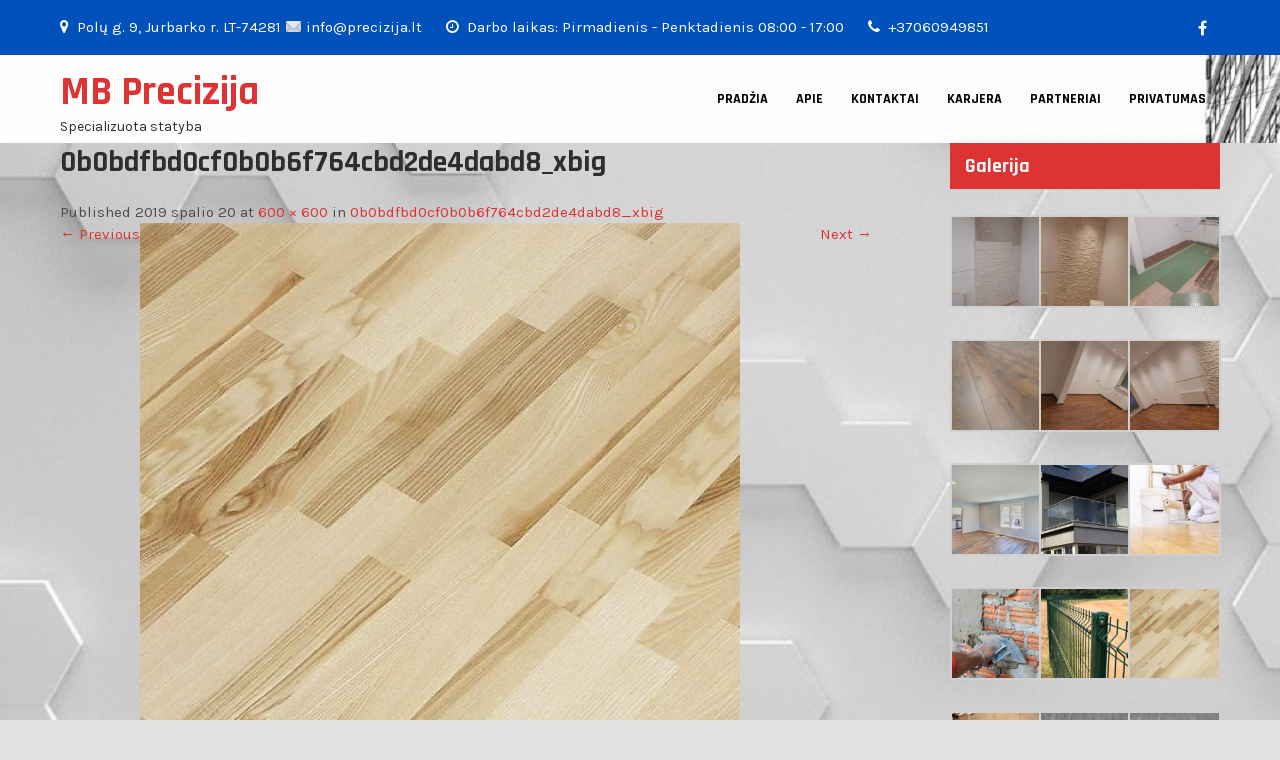

--- FILE ---
content_type: text/html; charset=UTF-8
request_url: https://precizija.lt/0b0bdfbd0cf0b0b6f764cbd2de4dabd8_xbig/
body_size: 4680
content:
 <!DOCTYPE html>
<html lang="lt-LT">
<head>
<meta charset="UTF-8">
<meta name="viewport" content="width=device-width">
<link rel="profile" href="http://gmpg.org/xfn/11">
<link rel="pingback" href="https://precizija.lt/xmlrpc.php">
<title>0b0bdfbd0cf0b0b6f764cbd2de4dabd8_xbig &#8211; MB Precizija</title>
<link rel='dns-prefetch' href='//fonts.googleapis.com' />
<link rel='dns-prefetch' href='//s.w.org' />
<link rel="alternate" type="application/rss+xml" title="MB Precizija &raquo; Įrašų RSS srautas" href="https://precizija.lt/feed/" />
<link rel="alternate" type="application/rss+xml" title="MB Precizija &raquo; Komentarų RSS srautas" href="https://precizija.lt/comments/feed/" />
		<script type="text/javascript">
			window._wpemojiSettings = {"baseUrl":"https:\/\/s.w.org\/images\/core\/emoji\/12.0.0-1\/72x72\/","ext":".png","svgUrl":"https:\/\/s.w.org\/images\/core\/emoji\/12.0.0-1\/svg\/","svgExt":".svg","source":{"concatemoji":"https:\/\/precizija.lt\/wp-includes\/js\/wp-emoji-release.min.js?ver=5.2.21"}};
			!function(e,a,t){var n,r,o,i=a.createElement("canvas"),p=i.getContext&&i.getContext("2d");function s(e,t){var a=String.fromCharCode;p.clearRect(0,0,i.width,i.height),p.fillText(a.apply(this,e),0,0);e=i.toDataURL();return p.clearRect(0,0,i.width,i.height),p.fillText(a.apply(this,t),0,0),e===i.toDataURL()}function c(e){var t=a.createElement("script");t.src=e,t.defer=t.type="text/javascript",a.getElementsByTagName("head")[0].appendChild(t)}for(o=Array("flag","emoji"),t.supports={everything:!0,everythingExceptFlag:!0},r=0;r<o.length;r++)t.supports[o[r]]=function(e){if(!p||!p.fillText)return!1;switch(p.textBaseline="top",p.font="600 32px Arial",e){case"flag":return s([55356,56826,55356,56819],[55356,56826,8203,55356,56819])?!1:!s([55356,57332,56128,56423,56128,56418,56128,56421,56128,56430,56128,56423,56128,56447],[55356,57332,8203,56128,56423,8203,56128,56418,8203,56128,56421,8203,56128,56430,8203,56128,56423,8203,56128,56447]);case"emoji":return!s([55357,56424,55356,57342,8205,55358,56605,8205,55357,56424,55356,57340],[55357,56424,55356,57342,8203,55358,56605,8203,55357,56424,55356,57340])}return!1}(o[r]),t.supports.everything=t.supports.everything&&t.supports[o[r]],"flag"!==o[r]&&(t.supports.everythingExceptFlag=t.supports.everythingExceptFlag&&t.supports[o[r]]);t.supports.everythingExceptFlag=t.supports.everythingExceptFlag&&!t.supports.flag,t.DOMReady=!1,t.readyCallback=function(){t.DOMReady=!0},t.supports.everything||(n=function(){t.readyCallback()},a.addEventListener?(a.addEventListener("DOMContentLoaded",n,!1),e.addEventListener("load",n,!1)):(e.attachEvent("onload",n),a.attachEvent("onreadystatechange",function(){"complete"===a.readyState&&t.readyCallback()})),(n=t.source||{}).concatemoji?c(n.concatemoji):n.wpemoji&&n.twemoji&&(c(n.twemoji),c(n.wpemoji)))}(window,document,window._wpemojiSettings);
		</script>
		<style type="text/css">
img.wp-smiley,
img.emoji {
	display: inline !important;
	border: none !important;
	box-shadow: none !important;
	height: 1em !important;
	width: 1em !important;
	margin: 0 .07em !important;
	vertical-align: -0.1em !important;
	background: none !important;
	padding: 0 !important;
}
</style>
	<link rel='stylesheet' id='wp-block-library-css'  href='https://precizija.lt/wp-includes/css/dist/block-library/style.min.css?ver=5.2.21' type='text/css' media='all' />
<link rel='stylesheet' id='building-lite-font-css'  href='https://fonts.googleapis.com/css?family=Rajdhani%3A400%2C700%7CKarla%3A400&#038;ver=5.2.21' type='text/css' media='all' />
<link rel='stylesheet' id='building-lite-basic-style-css'  href='https://precizija.lt/wp-content/themes/building-lite/style.css?ver=5.2.21' type='text/css' media='all' />
<link rel='stylesheet' id='building-lite-responsive-style-css'  href='https://precizija.lt/wp-content/themes/building-lite/css/theme-responsive.css?ver=5.2.21' type='text/css' media='all' />
<link rel='stylesheet' id='nivo-style-css'  href='https://precizija.lt/wp-content/themes/building-lite/css/nivo-slider.css?ver=5.2.21' type='text/css' media='all' />
<link rel='stylesheet' id='font-awesome-style-css'  href='https://precizija.lt/wp-content/themes/building-lite/css/font-awesome.css?ver=5.2.21' type='text/css' media='all' />
<script type='text/javascript' src='https://precizija.lt/wp-includes/js/jquery/jquery.js?ver=1.12.4-wp'></script>
<script type='text/javascript' src='https://precizija.lt/wp-includes/js/jquery/jquery-migrate.min.js?ver=1.4.1'></script>
<script type='text/javascript' src='https://precizija.lt/wp-content/themes/building-lite/js/jquery.nivo.slider.js?ver=5.2.21'></script>
<script type='text/javascript' src='https://precizija.lt/wp-content/themes/building-lite/js/custom.js?ver=5.2.21'></script>
<link rel='https://api.w.org/' href='https://precizija.lt/wp-json/' />
<link rel="EditURI" type="application/rsd+xml" title="RSD" href="https://precizija.lt/xmlrpc.php?rsd" />
<link rel="wlwmanifest" type="application/wlwmanifest+xml" href="https://precizija.lt/wp-includes/wlwmanifest.xml" /> 
<meta name="generator" content="WordPress 5.2.21" />
<link rel='shortlink' href='https://precizija.lt/?p=179' />
<link rel="alternate" type="application/json+oembed" href="https://precizija.lt/wp-json/oembed/1.0/embed?url=https%3A%2F%2Fprecizija.lt%2F0b0bdfbd0cf0b0b6f764cbd2de4dabd8_xbig%2F" />
<link rel="alternate" type="text/xml+oembed" href="https://precizija.lt/wp-json/oembed/1.0/embed?url=https%3A%2F%2Fprecizija.lt%2F0b0bdfbd0cf0b0b6f764cbd2de4dabd8_xbig%2F&#038;format=xml" />
        <style>
				a, 
				.tm_client strong,
				.postmeta a:hover,
				#sidebar ul li a:hover,
				.blog-post h3.entry-title{
					color:#dd3333;
				}
				a.blog-more:hover,
				.nav-links .current, 
				.nav-links a:hover,
				#commentform input#submit,
				input.search-submit,
				.nivo-controlNav a.active,
				.blog-date .date,
				a.read-more,
				.section-box .sec-left a,
				.sitenav ul li a:hover,
				.sitenav ul li.current_page_item a{
					color:#dd3333;
				}
				h3.widget-title,
				.nav-links .current,
				.nav-links a:hover{
					background-color:#dd3333;
				}
				.top-header{
					background-color:#0051bc;
				}
				.header{
					background-color:#ffffff;
				}
				.copyright-wrapper{
					background-color:#2b2b2b;
				}
				
		</style>
		<style type="text/css">
			.header{
			background-image: url(https://precizija.lt/wp-content/uploads/2019/10/cropped-Construction-Wallpaper-10-1-1.jpg);
			background-position: center top;
		}
		.logo h1 a { color:#dd3333;}
		
	</style>
	<style type="text/css" id="custom-background-css">
body.custom-background { background-color: #e2e2e2; background-image: url("https://precizija.lt/wp-content/uploads/2019/10/header.jpg"); background-position: center center; background-size: cover; background-repeat: no-repeat; background-attachment: scroll; }
</style>
	</head>

<body class="attachment attachment-template-default single single-attachment postid-179 attachmentid-179 attachment-jpeg custom-background elementor-default elementor-kit-296">

<div class="top-header">
	<div class="container">
    	<div class="top-left">
        	<ul>
            	                	<li><i class="fa fa-map-marker"></i>Polų g. 9, Jurbarko r. LT-74281 ✉ info@precizija.lt</li>
				  
                                	<li><i class="fa fa-clock-o"></i>Darbo laikas: Pirmadienis - Penktadienis 08:00 - 17:00</li>
				 
                                	<li><i class="fa fa-phone"></i>+37060949851</li>
				                         
            </ul>
        </div><!-- top left -->
            	<div class="top-right">        	
            <div class="social">
                    <ul>
                                            <li><a href="https://www.facebook.com/Precizija-104445730916503/?modal=admin_todo_tour"><i class="fa fa-facebook"></i></a></li>
                      
                     
                     
                                            
                </ul>  	
            </div><!-- social -->
            <div class="clear"></div>
        </div><!-- top right -->
        <div class="clear"></div>
    </div><!-- container -->
</div><!-- top header --> 


<div class="header">
	<div class="header-inner">
      <div class="logo">
       						<h1><a href="https://precizija.lt/" rel="home">MB Precizija</a></h1>

											<p>Specializuota statyba</p>
					    </div><!-- .logo -->                 
    
    <div class="header_right">        		              
              <div class="toggle">
                <a class="toggleMenu" href="#">
                Menu                
            </a>
            </div><!-- toggle -->    
            <div class="sitenav">                   
                <div class="menu-pagrindinis-container"><ul id="menu-pagrindinis" class="menu"><li id="menu-item-76" class="menu-item menu-item-type-custom menu-item-object-custom menu-item-home menu-item-76"><a href="https://precizija.lt">Pradžia</a></li>
<li id="menu-item-116" class="menu-item menu-item-type-custom menu-item-object-custom menu-item-116"><a href="https://precizija.lt/apie/">Apie</a></li>
<li id="menu-item-127" class="menu-item menu-item-type-custom menu-item-object-custom menu-item-127"><a href="https://precizija.lt/rekvizitai/">Kontaktai</a></li>
<li id="menu-item-172" class="menu-item menu-item-type-post_type menu-item-object-page menu-item-172"><a href="https://precizija.lt/karjera/">Karjera</a></li>
<li id="menu-item-132" class="menu-item menu-item-type-custom menu-item-object-custom menu-item-132"><a href="https://precizija.lt/partneriai/">Partneriai</a></li>
<li id="menu-item-315" class="menu-item menu-item-type-post_type menu-item-object-page menu-item-315"><a href="https://precizija.lt/https-precizija-lt-page-id3previewtrue/">Privatumas</a></li>
</ul></div>                   
            </div><!--.sitenav --><div class="clear"></div>                  
        </div><!--header_right--><div class="clear"></div>  
 <div class="clear"></div>
</div><!-- .header-inner-->
</div><!-- .header --><div class="container">
     <div class="page_content">
        <section class="site-main">
			                <article id="post-179" class="post-179 attachment type-attachment status-inherit hentry">
                    <header class="entry-header">
                        <h1 class="entry-title">0b0bdfbd0cf0b0b6f764cbd2de4dabd8_xbig</h1>                        <div class="entry-meta">
                            Published 2019 spalio 20 at <a href="https://precizija.lt/wp-content/uploads/2019/10/0b0bdfbd0cf0b0b6f764cbd2de4dabd8_xbig.jpg">600 &times; 600</a> in <a href="https://precizija.lt/0b0bdfbd0cf0b0b6f764cbd2de4dabd8_xbig/">0b0bdfbd0cf0b0b6f764cbd2de4dabd8_xbig</a>                        </div><!-- .entry-meta -->
                        <nav role="navigation" id="image-navigation" class="image-navigation">
                            <div class="nav-previous"><a href='https://precizija.lt/cropped-nature-1571583209265-1007-jpg/'>&larr; Previous</a></div>
                            <div class="nav-next"><a href='https://precizija.lt/bekaert-durafence-coated-steel-wire-fencing-solutions-public-and-industrial-sites/'>Next &rarr;</a></div>
                        </nav><!-- #image-navigation -->
                    </header><!-- .entry-header -->
                    <div class="entry-content">
                        <div class="entry-attachment">
                            <div class="attachment">
                                <a href="https://precizija.lt/cropped-untitled-png/" rel="attachment"><img width="600" height="600" src="https://precizija.lt/wp-content/uploads/2019/10/0b0bdfbd0cf0b0b6f764cbd2de4dabd8_xbig.jpg" class="attachment-1200x1200 size-1200x1200" alt="" srcset="https://precizija.lt/wp-content/uploads/2019/10/0b0bdfbd0cf0b0b6f764cbd2de4dabd8_xbig.jpg 600w, https://precizija.lt/wp-content/uploads/2019/10/0b0bdfbd0cf0b0b6f764cbd2de4dabd8_xbig-150x150.jpg 150w, https://precizija.lt/wp-content/uploads/2019/10/0b0bdfbd0cf0b0b6f764cbd2de4dabd8_xbig-300x300.jpg 300w, https://precizija.lt/wp-content/uploads/2019/10/0b0bdfbd0cf0b0b6f764cbd2de4dabd8_xbig-1x1.jpg 1w" sizes="(max-width: 600px) 100vw, 600px" /></a>                            </div><!-- .attachment -->
                                                    </div><!-- .entry-attachment -->
                                            </div><!-- .entry-content -->
                                    </article><!-- #post-## -->
                                    </section>
        <div id="sidebar">
    
    <aside id="media_gallery-15" class="widget widget_media_gallery"><h3 class="widget-title">Galerija</h3>
		<style type='text/css'>
			#gallery-1 {
				margin: auto;
			}
			#gallery-1 .gallery-item {
				float: left;
				margin-top: 10px;
				text-align: center;
				width: 33%;
			}
			#gallery-1 img {
				border: 2px solid #cfcfcf;
			}
			#gallery-1 .gallery-caption {
				margin-left: 0;
			}
			/* see gallery_shortcode() in wp-includes/media.php */
		</style>
		<div id='gallery-1' class='gallery galleryid-179 gallery-columns-3 gallery-size-thumbnail'><dl class='gallery-item'>
			<dt class='gallery-icon portrait'>
				<a href='https://precizija.lt/20191215_203948/'><img width="150" height="150" src="https://precizija.lt/wp-content/uploads/2019/12/20191215_203948-e1577783796525-150x150.jpg" class="attachment-thumbnail size-thumbnail" alt="" srcset="https://precizija.lt/wp-content/uploads/2019/12/20191215_203948-e1577783796525-150x150.jpg 150w, https://precizija.lt/wp-content/uploads/2019/12/20191215_203948-e1577783796525-1x1.jpg 1w" sizes="(max-width: 150px) 100vw, 150px" /></a>
			</dt></dl><dl class='gallery-item'>
			<dt class='gallery-icon portrait'>
				<a href='https://precizija.lt/20191216_000032/'><img width="150" height="150" src="https://precizija.lt/wp-content/uploads/2019/12/20191216_000032-e1577783764539-150x150.jpg" class="attachment-thumbnail size-thumbnail" alt="" srcset="https://precizija.lt/wp-content/uploads/2019/12/20191216_000032-e1577783764539-150x150.jpg 150w, https://precizija.lt/wp-content/uploads/2019/12/20191216_000032-e1577783764539-1x1.jpg 1w" sizes="(max-width: 150px) 100vw, 150px" /></a>
			</dt></dl><dl class='gallery-item'>
			<dt class='gallery-icon landscape'>
				<a href='https://precizija.lt/20191217_200649/'><img width="150" height="150" src="https://precizija.lt/wp-content/uploads/2019/12/20191217_200649-150x150.jpg" class="attachment-thumbnail size-thumbnail" alt="" srcset="https://precizija.lt/wp-content/uploads/2019/12/20191217_200649-150x150.jpg 150w, https://precizija.lt/wp-content/uploads/2019/12/20191217_200649-1x1.jpg 1w" sizes="(max-width: 150px) 100vw, 150px" /></a>
			</dt></dl><br style="clear: both" /><dl class='gallery-item'>
			<dt class='gallery-icon landscape'>
				<a href='https://precizija.lt/20191223_181817/'><img width="150" height="150" src="https://precizija.lt/wp-content/uploads/2019/12/20191223_181817-150x150.jpg" class="attachment-thumbnail size-thumbnail" alt="" srcset="https://precizija.lt/wp-content/uploads/2019/12/20191223_181817-150x150.jpg 150w, https://precizija.lt/wp-content/uploads/2019/12/20191223_181817-1x1.jpg 1w" sizes="(max-width: 150px) 100vw, 150px" /></a>
			</dt></dl><dl class='gallery-item'>
			<dt class='gallery-icon landscape'>
				<a href='https://precizija.lt/20191223_181708/'><img width="150" height="150" src="https://precizija.lt/wp-content/uploads/2019/12/20191223_181708-150x150.jpg" class="attachment-thumbnail size-thumbnail" alt="" srcset="https://precizija.lt/wp-content/uploads/2019/12/20191223_181708-150x150.jpg 150w, https://precizija.lt/wp-content/uploads/2019/12/20191223_181708-1x1.jpg 1w" sizes="(max-width: 150px) 100vw, 150px" /></a>
			</dt></dl><dl class='gallery-item'>
			<dt class='gallery-icon landscape'>
				<a href='https://precizija.lt/20191223_181646/'><img width="150" height="150" src="https://precizija.lt/wp-content/uploads/2019/12/20191223_181646-150x150.jpg" class="attachment-thumbnail size-thumbnail" alt="" srcset="https://precizija.lt/wp-content/uploads/2019/12/20191223_181646-150x150.jpg 150w, https://precizija.lt/wp-content/uploads/2019/12/20191223_181646-1x1.jpg 1w" sizes="(max-width: 150px) 100vw, 150px" /></a>
			</dt></dl><br style="clear: both" /><dl class='gallery-item'>
			<dt class='gallery-icon landscape'>
				<a href='https://precizija.lt/parketas-2/'><img width="150" height="150" src="https://precizija.lt/wp-content/uploads/2019/10/parketas-1-150x150.jpg" class="attachment-thumbnail size-thumbnail" alt="" srcset="https://precizija.lt/wp-content/uploads/2019/10/parketas-1-150x150.jpg 150w, https://precizija.lt/wp-content/uploads/2019/10/parketas-1-1x1.jpg 1w" sizes="(max-width: 150px) 100vw, 150px" /></a>
			</dt></dl><dl class='gallery-item'>
			<dt class='gallery-icon landscape'>
				<a href='https://precizija.lt/img_1961/'><img width="150" height="150" src="https://precizija.lt/wp-content/uploads/2019/10/IMG_1961-150x150.jpg" class="attachment-thumbnail size-thumbnail" alt="" srcset="https://precizija.lt/wp-content/uploads/2019/10/IMG_1961-150x150.jpg 150w, https://precizija.lt/wp-content/uploads/2019/10/IMG_1961-1x1.jpg 1w" sizes="(max-width: 150px) 100vw, 150px" /></a>
			</dt></dl><dl class='gallery-item'>
			<dt class='gallery-icon landscape'>
				<a href='https://precizija.lt/ieskomi-dazytojai-norvegijoje_1552_1/'><img width="150" height="150" src="https://precizija.lt/wp-content/uploads/2019/10/ieskomi-dazytojai-norvegijoje_1552_1-150x150.jpg" class="attachment-thumbnail size-thumbnail" alt="" srcset="https://precizija.lt/wp-content/uploads/2019/10/ieskomi-dazytojai-norvegijoje_1552_1-150x150.jpg 150w, https://precizija.lt/wp-content/uploads/2019/10/ieskomi-dazytojai-norvegijoje_1552_1-1x1.jpg 1w" sizes="(max-width: 150px) 100vw, 150px" /></a>
			</dt></dl><br style="clear: both" /><dl class='gallery-item'>
			<dt class='gallery-icon landscape'>
				<a href='https://precizija.lt/videoblocks-non-identify-construction-workers-plastering-brick-wall-using-cement-at-construction-site_ri9ikpfyb_thumbnail-full01/'><img width="150" height="150" src="https://precizija.lt/wp-content/uploads/2019/10/videoblocks-non-identify-construction-workers-plastering-brick-wall-using-cement-at-construction-site_ri9ikpfyb_thumbnail-full01-150x150.png" class="attachment-thumbnail size-thumbnail" alt="" srcset="https://precizija.lt/wp-content/uploads/2019/10/videoblocks-non-identify-construction-workers-plastering-brick-wall-using-cement-at-construction-site_ri9ikpfyb_thumbnail-full01-150x150.png 150w, https://precizija.lt/wp-content/uploads/2019/10/videoblocks-non-identify-construction-workers-plastering-brick-wall-using-cement-at-construction-site_ri9ikpfyb_thumbnail-full01-1x1.png 1w" sizes="(max-width: 150px) 100vw, 150px" /></a>
			</dt></dl><dl class='gallery-item'>
			<dt class='gallery-icon landscape'>
				<a href='https://precizija.lt/bekaert-durafence-coated-steel-wire-fencing-solutions-public-and-industrial-sites/'><img width="150" height="150" src="https://precizija.lt/wp-content/uploads/2019/10/Bekaert-Durafence-coated-steel-wire-fencing-solutions-public-and-industrial-sites-150x150.jpg" class="attachment-thumbnail size-thumbnail" alt="" srcset="https://precizija.lt/wp-content/uploads/2019/10/Bekaert-Durafence-coated-steel-wire-fencing-solutions-public-and-industrial-sites-150x150.jpg 150w, https://precizija.lt/wp-content/uploads/2019/10/Bekaert-Durafence-coated-steel-wire-fencing-solutions-public-and-industrial-sites-1x1.jpg 1w" sizes="(max-width: 150px) 100vw, 150px" /></a>
			</dt></dl><dl class='gallery-item'>
			<dt class='gallery-icon landscape'>
				<a href='https://precizija.lt/0b0bdfbd0cf0b0b6f764cbd2de4dabd8_xbig/'><img width="150" height="150" src="https://precizija.lt/wp-content/uploads/2019/10/0b0bdfbd0cf0b0b6f764cbd2de4dabd8_xbig-150x150.jpg" class="attachment-thumbnail size-thumbnail" alt="" srcset="https://precizija.lt/wp-content/uploads/2019/10/0b0bdfbd0cf0b0b6f764cbd2de4dabd8_xbig-150x150.jpg 150w, https://precizija.lt/wp-content/uploads/2019/10/0b0bdfbd0cf0b0b6f764cbd2de4dabd8_xbig-300x300.jpg 300w, https://precizija.lt/wp-content/uploads/2019/10/0b0bdfbd0cf0b0b6f764cbd2de4dabd8_xbig-1x1.jpg 1w, https://precizija.lt/wp-content/uploads/2019/10/0b0bdfbd0cf0b0b6f764cbd2de4dabd8_xbig.jpg 600w" sizes="(max-width: 150px) 100vw, 150px" /></a>
			</dt></dl><br style="clear: both" /><dl class='gallery-item'>
			<dt class='gallery-icon portrait'>
				<a href='https://precizija.lt/plyteles/'><img width="150" height="150" src="https://precizija.lt/wp-content/uploads/2019/10/plyteles-150x150.jpg" class="attachment-thumbnail size-thumbnail" alt="" srcset="https://precizija.lt/wp-content/uploads/2019/10/plyteles-150x150.jpg 150w, https://precizija.lt/wp-content/uploads/2019/10/plyteles-486x484.jpg 486w" sizes="(max-width: 150px) 100vw, 150px" /></a>
			</dt></dl><dl class='gallery-item'>
			<dt class='gallery-icon landscape'>
				<a href='https://precizija.lt/plyt1/'><img width="150" height="150" src="https://precizija.lt/wp-content/uploads/2021/03/plyt1-150x150.jpg" class="attachment-thumbnail size-thumbnail" alt="" srcset="https://precizija.lt/wp-content/uploads/2021/03/plyt1-150x150.jpg 150w, https://precizija.lt/wp-content/uploads/2021/03/plyt1-1x1.jpg 1w" sizes="(max-width: 150px) 100vw, 150px" /></a>
			</dt></dl><dl class='gallery-item'>
			<dt class='gallery-icon landscape'>
				<a href='https://precizija.lt/plyt2/'><img width="150" height="150" src="https://precizija.lt/wp-content/uploads/2021/03/plyt2-150x150.jpg" class="attachment-thumbnail size-thumbnail" alt="" srcset="https://precizija.lt/wp-content/uploads/2021/03/plyt2-150x150.jpg 150w, https://precizija.lt/wp-content/uploads/2021/03/plyt2-1x1.jpg 1w" sizes="(max-width: 150px) 100vw, 150px" /></a>
			</dt></dl><br style="clear: both" /><dl class='gallery-item'>
			<dt class='gallery-icon landscape'>
				<a href='https://precizija.lt/1/'><img width="150" height="150" src="https://precizija.lt/wp-content/uploads/2021/03/1-150x150.jpg" class="attachment-thumbnail size-thumbnail" alt="" srcset="https://precizija.lt/wp-content/uploads/2021/03/1-150x150.jpg 150w, https://precizija.lt/wp-content/uploads/2021/03/1-1x1.jpg 1w" sizes="(max-width: 150px) 100vw, 150px" /></a>
			</dt></dl><dl class='gallery-item'>
			<dt class='gallery-icon landscape'>
				<a href='https://precizija.lt/2/'><img width="150" height="150" src="https://precizija.lt/wp-content/uploads/2021/03/2-150x150.jpg" class="attachment-thumbnail size-thumbnail" alt="" srcset="https://precizija.lt/wp-content/uploads/2021/03/2-150x150.jpg 150w, https://precizija.lt/wp-content/uploads/2021/03/2-1x1.jpg 1w" sizes="(max-width: 150px) 100vw, 150px" /></a>
			</dt></dl><dl class='gallery-item'>
			<dt class='gallery-icon portrait'>
				<a href='https://precizija.lt/3/'><img width="150" height="150" src="https://precizija.lt/wp-content/uploads/2021/03/3-e1616608397967-150x150.jpg" class="attachment-thumbnail size-thumbnail" alt="" srcset="https://precizija.lt/wp-content/uploads/2021/03/3-e1616608397967-150x150.jpg 150w, https://precizija.lt/wp-content/uploads/2021/03/3-e1616608397967-1x1.jpg 1w" sizes="(max-width: 150px) 100vw, 150px" /></a>
			</dt></dl><br style="clear: both" /><dl class='gallery-item'>
			<dt class='gallery-icon landscape'>
				<a href='https://precizija.lt/4/'><img width="150" height="150" src="https://precizija.lt/wp-content/uploads/2021/03/4-150x150.jpg" class="attachment-thumbnail size-thumbnail" alt="" srcset="https://precizija.lt/wp-content/uploads/2021/03/4-150x150.jpg 150w, https://precizija.lt/wp-content/uploads/2021/03/4-1x1.jpg 1w" sizes="(max-width: 150px) 100vw, 150px" /></a>
			</dt></dl><dl class='gallery-item'>
			<dt class='gallery-icon landscape'>
				<a href='https://precizija.lt/5/'><img width="150" height="150" src="https://precizija.lt/wp-content/uploads/2021/03/5-150x150.jpg" class="attachment-thumbnail size-thumbnail" alt="" srcset="https://precizija.lt/wp-content/uploads/2021/03/5-150x150.jpg 150w, https://precizija.lt/wp-content/uploads/2021/03/5-1x1.jpg 1w" sizes="(max-width: 150px) 100vw, 150px" /></a>
			</dt></dl>
			<br style='clear: both' />
		</div>
</aside>	
</div><!-- sidebar -->
        <div class="clear"></div>
    </div>
</div>
</div><!-- main-container -->

<div class="copyright-wrapper">
        	<div class="container">
                <div class="copyright">
                    	<p><a href="https://precizija.lt/" rel="home">MB Precizija  2026 . Powered by WordPress</p>               
                </div><!-- copyright --><div class="clear"></div>           
            </div><!-- container -->
        </div>
    </div>
        
<script type='text/javascript' src='https://precizija.lt/wp-includes/js/wp-embed.min.js?ver=5.2.21'></script>

</body>
</html>

--- FILE ---
content_type: text/css
request_url: https://precizija.lt/wp-content/themes/building-lite/style.css?ver=5.2.21
body_size: 3932
content:
/*
Theme Name: Building Lite
Theme URI: https://flythemes.net/wordpress-themes/free-construction-wordpress-theme/
Author: Flythemes
Author URI: https://flythemes.net
Description:  Building Lite is a construction WordPress theme specially design and develop for an architect, building-lite companies, building-lite repair, maintenance and those who offer these kinds of services. The layout of this theme looks really nice on all the device such as laptop, tablet, mobile etc. All the necessary theme options and page settings are available in this theme it comes with many colors and fonts options also you can add upto 3 slider images with one click settings. This theme has a professional look for your website. You can give your website a decent look even with the less options.  This theme is compatible with the latest version of WordPress and some most popular plugins like wocommerce and contact form 7.

Version: 1.0
License: GNU General Public License
License URI: license.txt
Text Domain: building-lite
Tags:  e-commerce, right-sidebar, custom-background, custom-header, custom-menu, featured-images, theme-options, threaded-comments, custom-logo, blog, full-width-template

Building Lite is based on Underscores theme(Underscores is distributed under the terms of the GNU GPL v2 or later).
Building Lite WordPress Theme has been created by Flythemes(flythemes.net), 2019.
Building Lite WordPress Theme is released under the terms of GNU GPL
*/


*{
	outline:none;
}
body {
    margin: 0;
    padding: 0;
    -ms-word-wrap: break-word;
    word-wrap: break-word;
    font: 15px/22px 'Karla';
    color: #4c4c4c;
	background-color:#f1f1f1;
}
img {
    margin: 0;
    padding: 0;
    border: none;
    max-width: 100%;
    height: auto;
}
section img {
    max-width: 100%;
}
h1,
h2,
h3,
h4,
h5,
h6 {
    margin: 0;
    padding: 0;
	font-family: 'Rajdhani';
	line-height:normal;
	color:#2e2e2e;;
	font-weight:700;
}
p {
    margin: 0;
    padding: 0;
}
a {
    text-decoration: none;
    color: #0fa5d9;
}
a:hover {
    text-decoration: none;
    color: #666;
}
ul {
    margin: 0 0 0 15px;
    padding: 0;
}
.clear {
    clear: both;
}
.center {
    text-align: center;
    margin-bottom: 40px;
}
pre {
    border: 1px solid #d1d1d1;
    font-size: 1rem;
    line-height: 1.3125;
    margin: 0 0 1.75em;
    max-width: 100%;
    overflow: auto;
    overflow-wrap: break-word;
    padding: 1.75em;
    white-space: pre-wrap;
}
.middle-align {
    margin: 0 auto;
    padding: 0;
}
.wp-caption {
    margin: 0;
    padding: 0;
    font-size: 13px;
    max-width: 100%;
}
.wp-caption-text {
    margin: 0;
    padding: 0;
}
.sticky {
    margin: 0;
    padding: 0;
}
.screen-reader-text,
.bypostauthor,
.gallery-caption {
    margin: 0;
    padding: 0;
}
.alignleft,
img.alignleft {
    display: inline;
    float: left;
    margin-right: 45px;
    margin-top: 4px;
    margin-bottom: 20px;
    padding: 0;
}
.alignright,
img.alignright {
    display: inline;
    float: right;
}
.aligncenter,
img.aligncenter {
    clear: both;
    display: block;
    margin-left: auto;
    margin-right: auto;
    margin-top: 0;
}
.comment-list .comment-content ul {
    list-style: none;
    margin-left: 15px;
}
.comment-list .comment-content ul li {
    margin: 5px;
}
.main-container ol {
    list-style-position: outside;
}
.main-container ol li {
    margin: 5px 0;
}
.toggleMenu {
    display: none;
}
section {
    padding:0;
    position: relative;
}
h2.section-title {
    font-family: 'Rajdhani';
    font-size: 33px;
    font-weight: 700;
    padding: 0 0 20px 0;
    text-align: center;
    text-transform: capitalize;
    display: table;
    margin-bottom: 50px;
	color:#4d4d4b;
}

/* = Top Header css
-------------------------------------------------------------- */
.top-header{ 
	background-color:#feb62a; 
	color:#ffffff; 
	line-height:55px; 
	position:relative; 
	overflow:hidden; 
}
.top-header a{ 
	color:#ffffff; 
}
.top-left{ 
	float:left; 
}
.top-left ul{ 
	margin:0 !important;
}
.top-left li{ 
	display:inline-block; 
	padding:0 20px 0 0; 
}
.top-left li i{ 
	margin-right:8px; 
	color:#ffffff;
}
.top-right{ 
	float:right; 
}
.top-right .social{ 
	float:right; 
	padding:0; 
	position:relative; 
}
.top-right .social ul{
	margin:0;
	padding:0;
}
.top-right .social ul li{
	display:inline-block;
	list-style:none;
	margin:0 8px;
}
.top-right .social i{ 
	font-size:16px; 
	margin-right:5px; 
	position:relative; 
	top:2px; }

#slider {
    margin: 0 auto;
    padding: 0;
    position: relative;
}
#slider .top-bar {
    margin: 0;
    padding: 16px 0 20px;
    position: relative;
}
#slider .top-bar h2 {
    font: 700 55px 'Rajdhani';
    padding: 25px 0 5px 0;
    line-height: 55px;
	text-shadow:5px 1px 6px #000000;
}
#slider .top-bar h2 a {
    color: #feb62a;
}
#slider .top-bar h2 a:hover {
    color: #feb62a;
}
#slider .top-bar p {
    color: #ffffff;
    margin: 0 0 10px 0;
    padding: 5px 0 25px;
    border-radius: 0 0 5px 5px;
    font: 400 14px/25px 'Karla';
}
#slider .top-bar a.slide-button{
	background-color:#feb62a; 
	padding:15px 30px;
	color:#ffffff;
}
.main-container {
    margin: 50px 0 0;
    padding: 0;
}
.container {
    width: 1160px;
    margin: 0 auto;
    padding: 0;
    position: relative;
}
.header .header-inner .logo {
    margin: 12px 0 0;
    padding: 0;
}
.header .header-inner .logo h1 {
    font-weight: 700;
    padding: 0;
    font-size: 40px;
}
.header .header-inner .logo a {
    font-family: 'Rajdhani';
}
.header .header-inner .logo p {
    font-size: 14px;
    font-family: 'Karla';
    color: #2e2e2e;
	line-height:normal;
}
.toggle {
    display: none;
}
.header {
    width: 100%;
    position: relative;
	padding:0;
}
.header-inner {
    width: 1160px;
    margin: 0 auto;
    position: relative;
}

/* = Navigation css
-------------------------------------------------------------- */
.toggle{
	display: block;
}
.toggle a{
	width:auto; 
	color:#ffffff; 
	background:url(images/mobile_nav_right.png) no-repeat right center #0e2d45; 
	padding:10px 25px; 
	margin-top:5px; 
	font-size:16px; 
	text-align:left;
}
.toggle a:hover{
	color:#ffffff !important;
}
.sitenav{ 
	position:relative; 
	z-index:9999; 
	float:left; 
}
.sitenav ul {
	margin:0; 
	padding:0; 
	font-family:'Rajdhani'; 
	font-size:14px; 
	font-weight:700; 
	text-transform:uppercase;
}
.sitenav ul li{ 
	display:table-cell; 
	position:relative; 
	line-height:normal;
}
.sitenav ul li a{
	padding:35px 14px; 
	display:block; 
	text-align:center; 
	color:#000000; 
	position:relative; 
	transition:0.5s all;
}
.sitenav ul li a:hover{ 
	color:#000000;
}
.sitenav ul li ul li a:hover{
	color:#ffffff !important;
}

/* = Navigation hover and active menu css
-------------------------------------------------------------- */
.header_right{ 
	float:right; 
}

/* = Navigation 2nd level css
-------------------------------------------------------------- */
.sitenav ul li ul{
	display:none; 
	z-index:9999; 
	position:relative; 
	background-color:#feb62a;
}
.sitenav ul li:hover > ul{
	display:block; 
	width:200px;
	position:absolute; 
	left:0px; 
	top:87px; 
	text-align:left; 
	-moz-animation: fadeInUp .3s ease-in-out; 
	-webkit-animation: fadeInUp .3s ease-in-out; 
	animation:fadeInUp .3s ease-in-out; 
}
.sitenav ul li ul li{
	display:block; 
	position:relative; 
	float:none; 
	top:1px; 
	line-height:18px; 
	margin-left:0; 
}
.sitenav ul li ul li a{
	display:block; 
	padding:10px; 
	position:relative; 
	top:0; 
	text-align:left;
}

/* = Navigation 3rd level css
-------------------------------------------------------------- */
.sitenav ul li:hover ul li:hover > ul{
	display:block; 
	position:absolute; 
	left:200px; 
	top:-1px; 
	-moz-animation: fadeInRight .3s ease-in-out; 
	-webkit-animation: fadeInRight .3s ease-in-out; 
	animation:fadeInRight .3s ease-in-out; 
}
@media screen and (min-width: 1000px) {
    .header .header-inner .logo {
        float: left;
    }
}

/* = section first css
-------------------------------------------------------------- */
section#pagearea { 
	width:100%; 
	position:relative; 
	min-height:270px;
}
.pagearea-inner { 
	z-index:99; 
	width:100%;
	margin-bottom:50px;
}
.fourbox{ 
	padding:0px; 
	width:30.6%; 
	float:left; 
	margin:0 30px 20px 0; 
	text-align:center; 
	position:relative; 
	box-sizing:border-box; 
	padding:20px;
}
.fourbox:hover{ 
	cursor:pointer;
}
.fourbox p{ 
	line-height:20px; 
}
.fourbox h3{
	font-weight:700; 
	margin:0px; 
	padding-bottom:10px; 
	display:inline-block; 
	position:relative; 
	line-height:25px;
	font-family:'Rajdhani';
	font-size:25px;
}
a.pagemore{ 
	color:#787878; 
	padding:10px 25px; 
	display:inline-block; 
	font:400 13px 'Karla'; 
	text-transform:capitalize; 
	transition:all 0.5s ease 0s; 
	-o-transition:all 0.5s ease 0s; 
	-moz-transition:all 0.5s ease 0s; 
	-webkit-transition:all 0.5s ease 0s; 
	background-color:#151515; 
	border-radius:5px;
}
.fourbox .thumbbx{ 
	overflow:hidden; 
	text-align:center; 
	width:100%; 
	height:215px;
}
.fourbox .thumbbx img{ 
	width:auto; 
	min-height:215px;
}
.fourbox .fourbxcontent { 
	padding:20px 10px; 
}
.fourbox:hover a.pagemore { 
	color:#ffffff; 
	background-color:#feb62a;
}


/* --------- Pages ------- */

.content-area {
    width: 1160px;
    margin: 0 auto;
    padding:0;
}
.site-main {
    width: 800px;
    margin: 0;
    padding: 0;
    float: left;
}
#sitefull {
    width: auto !important;
}
#nosidebar {
    width: 80%;
    margin: 0 auto;
    float: none;
    text-align: center;
}
#sidebar {
    width: 270px;
    margin: 0;
    padding: 0;
    float: right;
}
/* -------- Footer ------- */

.copyright-wrapper{ 
	margin:0; 
	text-align:center; 
	padding:15px 0; 
	color:#ffffff; 
	background-color:#2b2b2b;
}
.copyright-wrapper a{ 
	color:#ffffff;
}
/* ------ Contact Form ------ */

.wpcf7 {
    margin: 0;
    padding: 0;
    font: 400 15px 'Karla';
    color: #2e2e2e;
}
.wpcf7 form {
    margin: 0;
    padding: 0;
}
.wpcf7 form span.last {
    float: none !important;
}
.wpcf7 form input[type="text"],
.wpcf7 form input[type="email"],
.wpcf7 form input[type="tel"],
.wpcf7 form input[type="url"],
.wpcf7 form input[type="date"],
.wpcf7 form select,
.leftdiv input[type="text"],
.leftdiv input [type="url"],
.leftdiv input[type="email"],
.leftdiv input[type="tel"],
.wpcf7 form textarea,
.rightdiv textarea {
    width: 94%;
    background-color: #f8f8f8;
    border: 1px solid #e6e5e5;
    padding: 10px;
    margin-top: 15px;
    font: 400 14px 'Karla';
    color: #777777;
}
.wpcf7 form textarea,
.rightdiv textarea {
    height: 128px;
}
.wpcf7 form input[type="checkbox"],
.wpcf7 form input[type="radio"],
.wpcf7 form input[type="file"] {
    margin-top: 10px;
    padding: 0;
}
span.wpcf7-list-item {
    margin: 0 15px 0 0 !important;
}
.wpcf7 form input[type="submit"],
#contact input[type="submit"] {
    font: 400 15px 'Karla';
    margin: 25px 0 0 0;
    padding: 10px 30px;
    border: none;
    border-radius: 4px;
    -moz-border-radius: 4px;
    -o-border-radius: 4px;
    -webkit-border-radius: 4px;
    cursor: pointer;
    background-color: #000000;
	color:#ffffff;
}
.error_msg {
    padding: 10px;
    background: #ffd3ce;
    color: #e00;
    border: 1px #e00 solid;
    margin: 15px 0;
}
.success_msg {
    padding: 10px;
    background: #dcffc5;
    color: #070;
    border: 1px #070 solid;
    margin: 15px 0;
}
.spacer20 {
    height: 20px;
    clear: both;
}
.nav-links {
    display: table;
    clear: both;
    margin: 15px 0;
    width: 100%;
}
.nav-previous {
    float: left;
}
.nav-next {
    float: right;
}
.nav-links a,
.nav-links .page-numbers {
    background: #2e2e2e;
    color: #fff;
    padding: 5px 10px;
    display: inline-block;
}
.nav-links .current,
.nav-links a:hover {
    background: #feb62a;
	color:#ffffff !important;
}
h1.entry-title,
h1.page-title {
    padding-bottom: 20px;
    font-size: 30px;
}
article.tag-sticky-2 {
    background: #f6f6f6;
    padding: 10px;
}
article img {
    height: auto;
}
article p {
    margin: 10px 0;
}
.post-date {
    display: inline;
}
.post-comment {
    display: inline;
}
.post-categories {
    display: inline;
}
.post-tags {
    display: inline;
}
.post-thumb, .postmeta{
	margin-top:10px;
}
form.search-form {
    margin-bottom: 15px;
}
input.search-field,
.post-password-form input[type=password] {
    border: 1px #eee solid;
    padding: 4px;
}
input.search-submit,
.post-password-form input[type=submit] {
    border: none;
    color: #ffffff;
    padding: 4px 10px;
    cursor: pointer;
}
aside.widget {
    margin-bottom: 30px;
}
aside.widget ul {
    list-style: disc;
    margin-left: 13px;
}
.accordion-box h2.active {
    color: #ff8a00;
}
.webicon {
    font-size: 20px;
}
#sidebar ul li {
    margin: 5px 0;
}
.comment-list,
ol.comment-list {
    list-style: none;
    margin-left: 0;
    margin-top: 20px;
    margin-bottom: 20px;
	padding-left:0;
}
.comment-list ul,
ol.comment-list ul {
    list-style: none;
}
.comment-list li.comment {
    margin-top: 20px;
}
.comment-list .comment-content h1,
.comment-list .comment-content h2,
.comment-list .comment-content h3,
.comment-list .comment-content h4,
.comment-list .comment-content h5,
.comment-list .comment-content h6 {
    margin-top: 15px;
}
ol.comment-list li ol{
	list-style:none;
}
h3.widget-title {
    font-size: 20px;
    border-bottom: 1px solid #cccccc;
    padding:10px 15px;
    margin-bottom: 15px;
	background-color:#feb62a;
	color:#ffffff;
}
.blog-post-repeat {
    border-bottom: 1px solid #cccccc;
    margin-bottom: 40px;
}
a.blogthumbs img {
    width: 100%;
}
#wp-calendar td {
    padding: 9px;
}
.textwidget select {
    border: 1px solid #ccc;
    height: 30px;
    width: 100%;
}
/*------- COMMENT STYLES --------*/

.comment-author.vcard {
    display: inline-block;
    margin-right: 15px;
}
.comment-author img {
    display: block;
}
.comment-meta {
    margin: 5px 0;
}
.comment-list ol.children li.comment {
    background-image: none;
    padding-left: 5px;
}
.hrule {
    border-top: 1px #dbdbdb solid;
    margin-top: 15px;
    padding-bottom: 15px;
}
ol.commentlist {
    list-style: none;
}
#commentform p {
    margin: 5px 0;
}
#commentform label {
    display: block;
}
#commentform input#email,
#commentform input#url,
#commentform input#author,
#commentform textarea,
#commentform input#eazycfc_captcha {
    max-width: 96%;
    border: 1px #ccc solid;
    padding: 5px 2%;
}
#commentform input#submit {
    font: 400 15px 'Karla';
    border: none;
    padding: 5px 10px;
    color: #fff;
    display: inline-block;
}
#commentform input#submit:hover {
    cursor: pointer;
}
.form-allowed-tags {
    display: none;
}
ul.errormsg {
    background: #ffe4e4;
}
ul.errormsg li {
    padding: 5px;
}
.entry-content table,
.comment-body table {
    border-collapse: collapse;
    margin: 10px 0;
}
.entry-content table td,
.entry-content table th,
.comment-body table td,
.comment-body table th {
    padding: 10px 5px;
    text-align: left;
}
.entry-content table th,
.comment-body table th {
    color: #676767;
    font: normal 18px Oswald;
    border-bottom: 1px #888 solid;
}
.entry-content table td,
.comment-body table td {
    border-bottom: 1px #ccc solid;
}
.fvch-codeblock:hover .comment-form-url {
    display: block !important;
}
select{
	padding:10px;
	width:100%;
}
footer.entry-meta {
    clear: left;
}
